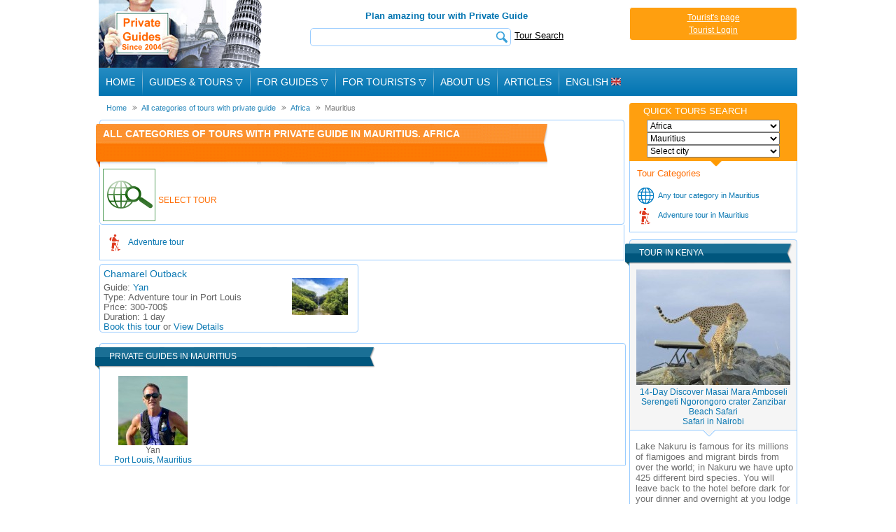

--- FILE ---
content_type: text/html; charset=windows-1251
request_url: https://www.private-guides.com/all-tour-t-0/africa/mauritius/index.php
body_size: 17381
content:
<!DOCTYPE HTML>
<html itemscope itemtype="http://schema.org/WebPage">
<head>
 <meta http-equiv="Content-Type" content="text/html; charset=iso-8859-1" />
 <title>All categories of tours with private guide in Mauritius. Guided tours in Mauritius</title>
 <meta name="description" content="All categories of tours with private guide in Mauritius. Guided tours in Mauritius" />
 <meta property="og:title" content="All categories of tours with private guide in Mauritius. Guided tours in Mauritius" />
 <meta property="og:type" content="article" />
 <meta property="og:url" content="https://www.private-guides.com/all-tour-t-0/africa/mauritius/index.php" />
 <meta property="og:image" content="https://www.private-guides.com/image/tt.gif" />
 <meta property="og:site_name" content="www.Private-Guides.com" />
 <meta property="fb:app_id" content="268038143304768" />
 <meta property="og:description" content="All categories of tours with private guide in Mauritius. Guided tours in Mauritius" />
 <meta itemprop="name" content="All categories of tours with private guide in Mauritius. Guided tours in Mauritius" />
 <meta itemprop="description" content="All categories of tours with private guide in Mauritius. Guided tours in Mauritius" />
 <meta itemprop="image" content="https://www.private-guides.com/image/tt.gif" />
 <meta itemprop="url" content="https://www.private-guides.com/all-tour-t-0/africa/mauritius/index.php" />
 <!--[if lt IE 8]>
    <div style=' clear: both; text-align:center; position: relative;color:red;font-weight:bold;padding:10px 0;'>
    	You are using an outdated browser. To view this site correctly please <a href="http://windows.microsoft.com/en-us/internet-explorer/download-ie">update your browser</a>.    </div>
 <![endif]-->


 <meta name="viewport" content="width=device-width,initial-scale=1.0">
 <link rel='stylesheet' type='text/css' media='all' href='/css/main2301181156.css'>
 <link rel="stylesheet" type="text/css" media="all" href="/css/320_3011151259.css" />
 <link rel="stylesheet" type="text/css" media="all" href="/css/480_2206151538.css" />
 <link rel="stylesheet" type="text/css" media="all" href="/css/768_2206151538.css" />
 <link rel="stylesheet" type="text/css" href="/skin.css">
  <link rel="icon" href="/favicon.ico" type="image/x-icon">
 <link rel="shortcut icon" href="/favicon.ico" type="image/x-icon">
 <link rel="apple-touch-icon" href="/apple-touch-icon.png">
 <link rel="apple-touch-icon" sizes="76x76" href="/apple-touch-icon-76x76.png">
 <link rel="apple-touch-icon" sizes="120x120" href="/apple-touch-icon-120x120.png">
 <script type="text/javascript" src="/js/jquery-1.11.3.min.js"></script>
 <script type="text/javascript" src="/js/jquery-migrate-1.2.1.min.js"></script>
 <script type="text/javascript" src="/js/jquery.placeholder.min.js"></script>
 <script type="text/javascript" src="/js/jquery.jcarousel.min.js"></script>
 <script type="text/javascript" src="/js/jquery.touchwipe.min.js"></script>
 <script src="/js/slides.min.jquery.js"></script>
 <script type="text/javascript" src="/js/newscript.js"></script>
  <script type="text/javascript" src="/js/typetourscript.js"></script>
 <!--[if IE]>
  <script src="/js/html5.js"></script>
 <![endif]-->
      <script >
         window.___gcfg = {
                          parsetags: 'onload'
         };
     </script>
     <script src="https://apis.google.com/js/platform.js" async defer></script>
     <!-- Google tag (gtag.js) -->
<script async src="https://www.googletagmanager.com/gtag/js?id=G-3X01R8GB0C"></script>
<script>
  window.dataLayer = window.dataLayer || [];
  function gtag(){dataLayer.push(arguments);}
  gtag('js', new Date());

  gtag('config', 'G-3X01R8GB0C');
</script>

</head>

<body>

<div id="fb-root"></div>
<script>(function(d, s, id) {
        var js, fjs = d.getElementsByTagName(s)[0];
        if (d.getElementById(id)) return;
        js = d.createElement(s); js.id = id;
        js.src = "//connect.facebook.net/en_US/sdk.js#xfbml=1&version=v2.9&appId=268038143304768";
        fjs.parentNode.insertBefore(js, fjs);
    }(document, 'script', 'facebook-jssdk'));</script>
    <div id="wrapper">
 <header>
  <span class="head1"><a class="en" href="/">Private Guides since 2004</a></span>
  <div class="hCenter">
   <b>Plan amazing tour with Private Guide</b>   <img src="/images1/search-button.png" alt="" id="searchref"><img src="/images1/menu-button.png" alt="" id="menuref">
   <form class="searchform" name="searchform" method='get' action='/search_results.php' accept-charset="UTF-8" onsubmit="if (this.search.value.length<4)return false;"><span class="search"><input name="search" type="text" placeholder=""><button type="submit"></button></span><a href="/tour-search">Tour Search</a></form>
  </div>

  <div class="hRight">
  <div>
<a href='/tourist-cabinet.php'>Tourist's page</a><br><a href='/tourist-login.php?back=%2Fall-tour-t-0%2Fafrica%2Fmauritius%2Findex.php'>Tourist Login</a></div>
  </div>
  <ul class="mainNav">
   <li><a href="/">Home</a>
<li class="menutop" id="menutopgt"><div><div id="menurootgt" class="menuroot">Guides &amp; Tours <span class='menudownrow'>&#9661;</span></div>
    <div id="menulistgt" class="menulist">
        <a href="/countries.php">All Continents</a>
        <a href="/australia.php">Australia</a>
        <a href="/asia.php">Asia</a>
        <a href="/europe.php">Europe</a>
        <a href="/africa.php">Africa</a>
        <a href="/north_america.php">North America</a>
        <a href="/south_america.php">South America</a>
    </div>
</div></li>
<li class="menutop" id="menutopfg"><div><div id="menurootfg" class="menuroot">For Guides <span class='menudownrow'>&#9661;</span></div>
    <div id="menulistfg" class="menulist">
        <a href="/login.php">Members Area</a>
        <a href="/register.php">Guide Registration</a>
    </div>
</div></li>
<li class="menutop" id="menutopft"><div><div id="menurootft" class="menuroot">For Tourists <span class='menudownrow'>&#9661;</span></div>
    <div id="menulistft" class="menulist">
        <a href="/tourist-login.php">Tourist Login</a>
        <a href="/contactadm.php">Complaints And Suggestions</a>
    </div>
</div></li>
<li><a href="/about-us.php">About Us</a></li>
<li><a href="/articles/">Articles</a></li>
  <li class="langselect"><div>
    <div id="langselected">English <img src="/guide-in-england/images/flag_of_england.jpg" alt="English"></div>
    <div id="langoptions">
        <div id="curlang"><img src="/guide-in-england/images/flag_of_england.jpg" alt="English">English</div>
        <div id="gofrench" class="notfirstlang"><img src="/guide-in-france/images/flag_of_france.jpg" alt="French">French</div>
        <div id="gospanish" class="notfirstlang"><img src="/guide-in-spain/images/flag_of_spain.jpg" alt="Spanish">Spanish</div>
        <div id="gorussian" class="notfirstlang"><img src="/guide-in-russia/images/flag_of_russia.jpg" alt="Spanish">Russian</div>
    </div>
  </div></li>
  </ul>
     <div class="social" style='width:178px;'><div id='topfblike' style='width:78px;' class="fb-like" data-href="https://www.private-guides.com/all-tour-t-0/africa/mauritius/index.php" data-send="false" data-layout="button_count" data-width="78" data-show-faces="true"></div>   </div>
 </header>
<div id="container">
  <div id="content">
        <div class="breadcrumb"><span itemscope itemtype="https://data-vocabulary.org/Breadcrumb"><a href="/" itemprop="url"><span itemprop="title">Home</span></a></span><span itemscope itemtype="https://data-vocabulary.org/Breadcrumb"><a class="breadcrumbPointers" href="/all-tour-t-0/index.php" itemprop="url"><span itemprop="title">All categories of tours with private guide</span></a></span><span itemscope itemtype="https://data-vocabulary.org/Breadcrumb"><a class="breadcrumbPointers" href="/all-tour-t-0/africa/index.php" itemprop="url"><span itemprop="title">Africa</span></a></span><span itemscope itemtype="https://data-vocabulary.org/Breadcrumb"><a class="breadcrumbPointers active" href="/all-tour-t-0/africa/mauritius/index.php" itemprop="url"><span itemprop="title">Mauritius</span></a></span></div>
<div class="typetourtitle">
   <h1 class="high">All categories of tours with private guide&nbsp;in Mauritius. Africa</h1>
   <img src='/image/tt.gif' alt='All categories of tours with private guide' title='All categories of tours with private guide'> <p>&nbsp; &nbsp; &nbsp; &nbsp; &nbsp; &nbsp; &nbsp; &nbsp; &nbsp; &nbsp; &nbsp; &nbsp; &nbsp; &nbsp; &nbsp; &nbsp; &nbsp; &nbsp; &nbsp; &nbsp; &nbsp; &nbsp; &nbsp; &nbsp; &nbsp; &nbsp; &nbsp; &nbsp; &nbsp; &nbsp; &nbsp; &nbsp; &nbsp; &nbsp; &nbsp; &nbsp; &nbsp; &nbsp; &nbsp; &nbsp; &nbsp; &nbsp; &nbsp; &nbsp; &nbsp; &nbsp; &nbsp; &nbsp; &nbsp; &nbsp; &nbsp; &nbsp; &nbsp; &nbsp; &nbsp; &nbsp; &nbsp; &nbsp; &nbsp; &nbsp; &nbsp; &nbsp; &nbsp; &nbsp; &nbsp; &nbsp; &nbsp; &nbsp; &nbsp; &nbsp; &nbsp; &nbsp; &nbsp; &nbsp; &nbsp; &nbsp; &nbsp; &nbsp; &nbsp; &nbsp; &nbsp; &nbsp; &nbsp; &nbsp; &nbsp; &nbsp; &nbsp; &nbsp; &nbsp; &nbsp; &nbsp; &nbsp; &nbsp; &nbsp; &nbsp; &nbsp; &nbsp; &nbsp; &nbsp; &nbsp; &nbsp; &nbsp; &nbsp; &nbsp; &nbsp; &nbsp; &nbsp; &nbsp; &nbsp; &nbsp; &nbsp; &nbsp; &nbsp; &nbsp; &nbsp; &nbsp; &nbsp; &nbsp; &nbsp; &nbsp; &nbsp; &nbsp; &nbsp; &nbsp; &nbsp; &nbsp; &nbsp; &nbsp; &nbsp; &nbsp; &nbsp; &nbsp; &nbsp; &nbsp; &nbsp; &nbsp; &nbsp; &nbsp; &nbsp; &nbsp; &nbsp; &nbsp; &nbsp; &nbsp; </p>
<h2>Select tour</h2>
<div class="clear"></div>
</div>
<div class="category" style="border-top: none;">
<ul class="contentCategoryUl">
<li>
    <a href="" class="adventure_tour">Adventure tour</a>
    <div class="tourContent" style="top:50px;">
        <div class="heightblock2" style="height:5px;"></div>
        <div class="heightblock1" style="height:-15px;"></div>
        <div class="all_temp">
                    <a href="https://www.private-guides.com/guide-in-mauritius/mauritius-islands-2807/chamarel-outback-5159/index.php">
                        <img src="https://www.private-guides.com/guide-in-mauritius/mauritius-islands-2807/sm-tour-5159.jpg" alt="Tour in Mauritius" title="Tour in Mauritius">Chamarel Outback
                    </a>
           <div class="clear"></div>
        </div>
        <ul>
            <li>
                <a class="country" href="/adventure-tour-t-21/africa/mauritius/port%20louis/index.php">Port Louis</a><br/>
                <ul class="kindOftours">
                    <li><a href="/guide-in-mauritius/mauritius-islands-2807/chamarel-outback-5159/index.php">Chamarel Outback</a></li>
                </ul>
            </li>
        </ul>
    </div>
</li>
</ul>
<div class="heightblock2" style="height:5px;"></div>
<div class="heightblock1" style="height:-15px;"></div>

<div class="clear"></div>
</div>
 <div class="allToursContainer">
                <div class="allToursContainerCase">
                    <div class="allToursPhoto"><a href="https://www.Private-Guides.com/guide-in-mauritius/mauritius-islands-2807/chamarel-outback-5159/index.php"><img title="Adventure tour in Port Louis" alt="Adventure tour in Port Louis" src="/guide-in-mauritius/mauritius-islands-2807/sm-tour-5159.jpg"></a></div>
                    <div class="allToursContainerCaseFlL">
                        <h3><a href="https://www.Private-Guides.com/guide-in-mauritius/mauritius-islands-2807/chamarel-outback-5159/index.php">Chamarel Outback</a></h3>
                        <div class="allToursContainerContent">
                            Guide: <a href="https://www.Private-Guides.com/guide-in-mauritius/mauritius-islands-2807/index.php">Yan</a><br/>
                            Type: <b>Adventure tour in Port Louis</b><br/>
                            Price: <b>300-700$</b><br/>
                            Duration: <b>1 day</b><br/>
                            <a href="/contact.php?tours_id=5159">Book this tour</a> or <a href="https://www.Private-Guides.com/guide-in-mauritius/mauritius-islands-2807/chamarel-outback-5159/index.php">View Details</a>
                        </div>
                    </div>
                    <div class="clear"></div>
                </div>
                <div class="clear"></div>
</div>
<div class="becomes">
   <div class="clear becomesGid">
      <h2>Private Guides in Mauritius</h2>
      <div class="gid">
             <a href="/guide-in-mauritius/mauritius-islands-2807/index.php"><img src="/guide-in-mauritius/mauritius-islands-2807/sm-guide-mauritius-2807.jpg" alt="Private Guide in Port Louis" title="Private Guide in Port Louis"></a>
             <a href="/guide-in-mauritius/mauritius-islands-2807/index.php"><span>Yan</span><br>Port Louis, Mauritius</a>
      </div>
   </div>
   <div class="clear"></div>
</div>
  </div>
  <div id="sidebar" class="notmain">
<a href='javascript:;' id='mobqsbut'>&#9660; Quick tours search</a>
<div class="quickSearch">
 <div style='display:none' id='langdiv'>2</div>
 <div style='display:none' id='tmpnavi'></div>
 <h3>Quick tours search</h3>
 <label>
  <select id="region" name="">
   <option value='0'>Select Region</option>
   <option value="1" selected>Africa</option>
   <option value="3">Asia</option>
   <option value="5">Australia</option>
   <option value="2">Europe</option>
   <option value="6">North America</option>
   <option value="7">South America</option>
  </select>
 </label>
 <label>
  <select id="countrysel" name="">
   <option value="0">Select country</option>
   <option value="30">Burkina Faso</option>
   <option value="45">Cote d`Ivoire</option>
   <option value="56">Egypt</option>
   <option value="61">Ethiopia</option>
   <option value="69">Ghana</option>
   <option value="91">Kenya</option>
   <option value="106">Madagascar</option>
   <option value="107">Malawi</option>
   <option value="110">Mali</option>
   <option value="113">Mauritania</option>
   <option value="114" selected>Mauritius</option>
   <option value="120">Morocco</option>
   <option value="121">Mozambique</option>
   <option value="153">Senegal</option>
   <option value="155">Seychelles</option>
   <option value="162">South Africa</option>
   <option value="165">Sudan</option>
   <option value="173">Tanzania</option>
   <option value="178">Tunisia</option>
   <option value="182">Uganda</option>
   <option value="196">Zimbabwe</option>
  </select>
 </label>
 <label>
  <select id="citysel" name="">
   <option value="0">Select city</option>
<option value="297">Port Louis</option>  </select>
 </label>
</div>
<div id="category">
 <h4>Tour Categories</h4>
 <ul>
<li><a href="/all-tour-t-0/africa/mauritius/index.php" class="any_categories_of_tours">Any tour category in Mauritius</a></li><li><a href="/adventure-tour-t-21/africa/mauritius/index.php" class="adventure_tour">Adventure tour in Mauritius</a></li> </ul>
</div>
 <div class="caseban">
 </div>
 <div class="case caseTour">
  <h2>Tour in Kenya</h2>
  <a href="https://www.private-guides.com/guide-in-kenya/mrmartin-otieno-8220/14-day-discover-masai-mara-amboseli-serengeti-ngorongoro-crater-zanzibar-beach-safari-13518/index.php"><img src="https://www.private-guides.com/guide-in-kenya/mrmartin-otieno-8220/ht13518.jpg" alt="14-Day Discover Masai Mara Amboseli Serengeti  Ngorongoro crater Zanzibar Beach Safari. Nairobi. Kenya" title="14-Day Discover Masai Mara Amboseli Serengeti  Ngorongoro crater Zanzibar Beach Safari. Nairobi. Kenya"></a>
  <h3 class="descr"><a href="https://www.private-guides.com/guide-in-kenya/mrmartin-otieno-8220/14-day-discover-masai-mara-amboseli-serengeti-ngorongoro-crater-zanzibar-beach-safari-13518/index.php">14-Day Discover Masai Mara Amboseli Serengeti  Ngorongoro crater Zanzibar Beach Safari<br />Safari in Nairobi</a></h3>
  <div><p>Lake Nakuru is famous for its millions of flamigoes and migrant birds from over the world; in Nakuru we have upto 425 different bird species. You will leave back to the hotel before dark for your dinner and overnight at you lodge  <a class="more" href="https://www.private-guides.com/guide-in-kenya/mrmartin-otieno-8220/14-day-discover-masai-mara-amboseli-serengeti-ngorongoro-crater-zanzibar-beach-safari-13518/index.php">Read more</a>
</p></div>
 </div>
 <div class="clear"></div>
</div>
  </div>
  <footer>
       <ul class="fNav">
     <li><a href="/">Home</a> <a href='/french-private-guides.php'>French Private Guides</a> <a href='/spanish-private-guides.php'>Spanish Private Guides</a> <a href='/russian-private-guides.php'>Russian Private Guides</a><a href="/countries.php">Guides & Tours</a></li>
     <li><a href='/africa.php'>Africa</a><a href='/asia.php'>Asia</a><a href='/australia.php'>Australia</a><a href='/'>Europe</a><a href='/north_america.php'>North America</a><a href='/south_america.php'>South America</a></li>
     <li><a href="/register.php">Guide Registration</a><a href="/login.php">Guides member area</a><a href="/tourist-cabinet.php">Tourist's page</a><a href="/advert.php">Information</a><a href="/terms-of-use.php">Terms and Conditions</a></li>
     <li><a href="/about-us.php">About Us</a><a href="/sitemap.xml">Sitemap</a><a href="/contactadm.php">Contact Us</a></li>
    </ul>
    <p class="copyright"><a href='/terms-of-use-main.php' style='font-size:10px;'>Terms Of Use</a> &nbsp;&nbsp;&nbsp; <a href='/privacy-policy.php' style='font-size:10px;'>Privacy Policy</a> &nbsp;&nbsp;&nbsp; <a href='/copyright-claims.php' style='font-size:10px;'>Copyright Claims</a><br><br>
All rights reserved. 2004-2026 &copy; <a href="/">www.Private-Guides.com</a></p>

     </footer>
</div>
 </body>
</html>

--- FILE ---
content_type: text/css
request_url: https://www.private-guides.com/css/main2301181156.css
body_size: 67971
content:
/* start reset css */
html,body,div,span,applet,object,iframe,h1,h2,h3,h4,h5,h6,p,blockquote,pre,a,abbr,acronym,address,big,cite,code,del,dfn,em,img,ins,kbd,q,s,samp,small,strike,strong,sub,sup,tt,var,b,u,i,center,dl,dt,dd,ol,ul,li,fieldset,form,label,legend,table,caption,tbody,tfoot,thead,tr,th,td,article,aside,canvas,details,embed,figure,figcaption,footer,header,hgroup,menu,nav,output,ruby,section,summary,time,mark,audio,video { border: 0; font: inherit; vertical-align: baseline; margin: 0; padding: 0; }
article,aside,details,figcaption,figure,footer,header,hgroup,menu,nav,section { display: block; }
html,textarea {overflow: auto;}
body {line-height: 1;}
ol,ul {list-style: none;}
blockquote,q {quotes: none;}
blockquote:before,blockquote:after,q:before,q:after { content: none; }
table{border-collapse: collapse; border-spacing: 0; }
img {vertical-align: top;}
:focus {outline: none;}
textarea {margin: 0; padding: 0;}
input {padding: 0;}
/* end reset css */

html,
body {
	min-width:320px;
	}
body {
    background: #fff;
    color: #000;
    font: 12px Verdana, "Helvetica CY", "Nimbus Sans L", sans-serif;
    position:relative;
}
input, select, button, textarea {font: 12px Arial, "Helvetica CY", "Nimbus Sans L", sans-serif; /* чтобы шрифт был такой же как и везде */}
a, a:visited {color: #000; text-decoration: underline;}
a:hover {color: #000; text-decoration: none;}
a:active {color: #000; text-decoration: underline;}

h1 {font-size: 12px; margin: 15px 0; color: #ff6f06; text-transform: uppercase;}
h2 {font-size: 12px; margin: 10px 0; text-transform: uppercase;}
h3 {font-size: 12px; margin: 10px 0;}
h4 {font-size: 18px;}
p {font-size: 12px; line-height: 14px; margin: 10px 0;}

h2 a {text-decoration: none;}

#wrapper {width: 998px; margin: 0 auto;}
header {height: 137px;position:relative;Z-index:8;}
header h1, header .head1 {float: left; margin: 0 0 0 0;}
header h1 a, header .head1 a {display: block; text-indent: -10000px; width: 237px; height: 97px; font-size: 20px; line-height: 24px; text-decoration: none; color: #000; background: url("/images1/logo.png") left no-repeat;}
header h1 a.en, header .head1 a.en {display: block; text-indent: -10000px; width: 237px; height: 97px; font-size: 20px; line-height: 24px; text-decoration: none; color: #000; background: url("/images1/logoen.png") left no-repeat;}

header .social {float: right; padding-top: 8px; position: relative; }

.hCenter {float: left; width: 390px; padding: 15px 65px 0 65px; font-size: 13px; color: #0174b1; text-align: center;}
.hCenter b {font-weight:bold;}
.hCenter .search {display: block; float: left; margin: 10px auto 0; width: 280px; height: 24px; padding: 0 0 0 5px; border: 1px solid #99ccff;
    -webkit-border-radius: 5px;
    -moz-border-radius: 5px;
    border-radius: 5px;
    behavior: url(/PIE.htc);}
.hCenter .search input {border: none; width: 256px; height: 21px; padding-top: 3px; font-style: italic; vertical-align: bottom; color: #7d7d7d; background: none;}
.hCenter .search button {cursor: pointer; width: 16px; height: 16px; vertical-align: top; margin-top: 4px; border: none; background: url("/images1/button_search.png") left no-repeat;}
.hCenter .searchform a {display: block;float: left;margin-top: 13px;margin-left: 5px;}
.hRight {float: right; width: 240px; height: 89px;}
.hRight b {font-weight:bold;}
.hRight div {text-align:center; margin:10px auto; background-color:#ff9f0f; border:1px solid #FFFFFF; border-radius:4px; padding:5px; line-height:1.5;}
.hRight div a {color:white;}
.mainNav {clear: both; width: 998px; height: 40px; padding: 0px 0px 0px 0px; background: #268CC2;
    background: -webkit-gradient(linear, 0 0, 0 bottom, from(#268CC2), to(#0174b1));
    background: -webkit-linear-gradient(#268CC2, #0174b1);
    background: -moz-linear-gradient(#268CC2, #0174b1);
    background: -ms-linear-gradient(#268CC2, #0174b1);
    background: -o-linear-gradient(#268CC2, #0174b1);
    background: linear-gradient(#268CC2, #0174b1);
    behavior: url(/PIE.htc);
}
#mainnavmobile {display:none;margin: 10px;padding: 3px;width: 250px;font-size: 15px;text-transform: uppercase;}

#menuref {display:none;}
#searchref {display:none;}

.mainNav li {float: left;}
.mainNav li > a, .mainNav li > a:visited {display: block; height: 28px; padding: 12px 10px 0 10px; font-size: 14px; text-decoration: none; text-transform: uppercase; text-transform: uppercase; color: #fff; background: url("/images1/mainNav_li.png") left center no-repeat;}
.mainNav li:first-child a {background: none;}
.mainNav li a:hover, .mainNav li a.active {height: 24px; border-bottom: 4px solid #ff7900; background-color: #0073b1;}
/*
#wrapper .mainNav .social {float: right; padding-top: 8px; position: relative; }
/*#wrapper .mainNav .social a {float: left; height: 26px; padding: 0; margin: 0 4px; background: url("/images1/socials.png") left 0 no-repeat;}*/
/*
#wrapper .mainNav .social a:hover {border: none; background-color: transparent;}
#wrapper .mainNav .facebook {width: 107px;}
#wrapper .mainNav .google {width: 39px; background-position: -110px 0 !important;}
#wrapper .mainNav .share {width: 52px;  background-position: -155px 0 !important;}
*/
#wrapper .mainNav strong {color: #ffac74;}

#topgplusone {position:absolute;top:-32px;width:70px;right:3px;}
#topfblike {position:absolute;top:-30px;left:0;overflow:hidden;}

#container {width: 998px; margin: 0 auto; padding: 10px 0 0 0;position:relative;z-index:3;}
#content {float: left; width: 750px; padding:0 1px;}
#content h1 {font-size:14px; font-weight:bold;}
#sidebar {float: right; width: 240px;}
footer {width: 998px; clear: both; margin: 0 auto; padding: 0px 0px; color: #fff; background: #00557c;}

.centerlikeboxes {margin-left:220px;}
.centertw {margin-left:61px;margin-top:20px;}

#slidesqa .pagination {display:none;}

.slide1 {height: 278px;overflow-y:hidden;}
#slides {position: relative; float: left; width: 100%; height: 278px;}
#slides .pagination {position: absolute; width: 120px; z-index: 1010; bottom: 11px; right: 295px; list-style: none outside none; }
#slides .pagination li {float: left; list-style: none outside none;  margin: 0 3px;}
#slides .pagination li a {
    background-image: url("/images1/pagination.png");
    background-position: 0 0;
    display: block;
    float: left;
    height: 0;
    overflow: hidden;
    padding-top: 16px;
    width: 16px;
}
#slides .pagination li.current a {
    background-position:0 -16px;
}
#slides .slides_container {height: 278px;}
#slides img {float: left; width: 469px; height: 278px;}

#slidesgt {position: relative; float: left; width: 730px; height: 150px;}
#slidesgt .pagination {position: absolute; width: 120px; z-index: 1010; bottom: 3px; right: 267px; list-style: none outside none; }
#slidesgt .pagination li {float: left; list-style: none outside none;  margin: 0 3px;}
#slidesgt .pagination li a {
    background-image: url("/images1/pagination.png");
    background-position: 0 0;
    display: block;
    float: left;
    height: 0;
    overflow: hidden;
    padding-top: 16px;
    width: 16px;
}
#slidesgt .pagination li.current a {
    background-position:0 -16px;
}
#slidesgt .slides_container {height: 150px;}
#slidesgt img {float: left; width: 730px; height: 150px;}

.slidesContent {position: relative; float: left; width: 279px; height: 230px; padding-top: 20px; padding-bottom: 30px; color: #fff; background: #0285B6;
background: -webkit-gradient(linear, 0 0, 0 bottom, from(#0285B6), to(#00547b));
background: -webkit-linear-gradient(#0285B6, #00547b);
background: -moz-linear-gradient(#0285B6, #00547b);
background: -ms-linear-gradient(#0285B6, #00547b);
background: -o-linear-gradient(#0285B6, #00547b);
background: linear-gradient(#0285B6, #00547b);}
.slidesContent h2 {margin-top: 0; margin-bottom: 20px; font-size: 15px; text-align: center;}
.slidesContent p {margin: 20px 10px; font-size: 12px; line-height: 18px; text-align: center;}
.slidesContent strong {color: #ffac74;font-weight:bold;}
.slidesContent ul {margin-left: 30px;}
.slidesContent ul li {list-style-type: disc;}
.slidesContent ul li a {text-decoration: none;}
.slidesContent .foot {position: absolute; z-index: 1000; bottom: 0; display: block; width: 280px; background: url("/images1/line.png") top center no-repeat; margin: 0 auto;}
.slidesContent .foot p {margin: 10px;}
.slidesContent a {text-decoration: underline; color: #fff;}

.countriesmap {margin:1px;width:730px;height:450px;border:1px solid #cccccc;}

.mainContent {border: 1px solid #99ccff; border-top: none;}
.nav {position: relative; height: 21px; clear: both; padding: 15px 9px;}
.nav>li {float: left; border-bottom: 2px solid #99ccff; padding-left: 1px;}
.nav>li:first-child {padding-left: 0;}
.nav>li>a {display: block; height: 12px; padding: 10px 11px; font-size: 12px; text-transform: uppercase; text-decoration: none; color: #003366; border: 1px solid #99ccff; border-bottom: none; border-radius: 5px 5px 0 0;}
.nav>li>a.active {margin-top: -4px; padding-top: 14px; color: #fff; border: none; border-bottom: 4px solid #ff7900; background: #0177a5;}
.nav>li>a:hover {position: relative; color: #ff7900; border-color: #ff7900;}
.nav>li>a:hover:before {position: absolute; top: -16px; left: 40%; content: 'Go'; padding: 2px; color: #464646; border: 1px solid #464646; border-radius: 4px; text-transform: none; background: #fff;}
.nav>li>a.active:hover {color: #fff;}
.nav>li>a.active:hover:before {content: none;}
.nav .deeper {height: 33px;}
.navliul {float:left; padding-top: 10px;padding-bottom: 15px;}
.navliul li {float: left; width: auto; padding: 0 20px;}
.navliul li a {display: block; padding: 1px 0 1px 8px; color: #0977b2; font-size: 12px; background: url("/images1/nav_ul_li_a.png") left center no-repeat;}

.navliul .onecol a {display: block;padding:1px 0 1px 8px;color:#0977b2;font-size:12px;background:url("/images1/nav_ul_li_a.png") left center no-repeat;}
.navliul .onecol {float:left;width:150px;margin-left:10px;}
.navliul .colgroup {float:left;}

.popular {margin: 10px 0; padding: 10px; border: 1px solid #99ccff; color: #0977b2; border-radius: 4px; background: #f5f7f8;}
.mainContent .popular {margin: 0 10px;}

.popular div {color: #00354e; font-size: 12px; text-transform: uppercase; margin: 5px 0 15px 0;}
.popular a {text-decoration: none; color: #0977b2;}
.popular a:hover {color: #ff6f06;}

.qablock {margin: 10px 0 10px 0; padding: 10px; border: 1px solid #99ccff; color: #0977b2; border-radius: 4px; background: #f5f7f8; overflow:hidden; float: left; height:auto; width:728px;}
.qablock a {color: #0977b2;}
.qablock a:hover {color: #ff6f06;}
.qablock img {margin:2px; float:left;}

#slidesqa {position:relative;margin-left:30px;}
#slidesqa .slides_container {width:640px;margin-left:30px;margin-right:30px;}
#slidesqa .slides_container .slidesquestcont {width:640px;}
#slidesqa .slides_container .slidesquestcont .questinslide span {cursor: pointer; display: block; overflow: hidden;}

.quest-prev {position: absolute; top: 10px; left: 0; width: 18px; height: 53px; cursor: pointer; background: transparent url(/images1/prev-next-quest.png) left bottom no-repeat;}
.quest-prev:hover, .quest-prev:focus { border: 1px solid #99ccff; border-radius: 5px 0 0 5px; background: #f5f7f8 url(/images1/prev-next-quest.png) left top no-repeat;}
.quest-next {position: absolute; top: 10px; right: 0px; width: 18px; height: 53px; cursor: pointer; background: transparent url(/images1/prev-next-quest.png) right bottom no-repeat;}
.quest-next:hover, .quest-next:focus {border: 1px solid #99ccff; border-radius: 0 5px 5px 0; background: #f5f7f8 url(/images1/prev-next-quest.png) right top no-repeat;}

.qapageblock {text-align:justify;color:#636363;margin:0 50px 5px 5px;border: 1px solid #99CCFF;border-radius: 4px 4px 4px 4px;padding:5px;background:url(/images/qq.gif) left no-repeat;}

.case {float: left; width: 238px; margin-left: 10px; margin-top: 10px; border: 1px solid #99ccff; border-radius: 4px 4px 0 0; background: #f5f5f5;}
.case h2 {color: #fff; margin: 5px 0 5px -7px; width: 220px; height: 26px; padding: 6px 0 0 20px; background: url("/images1/case_header.png") left top no-repeat;}
.caseTour h2 {background-image: url("/images1/case_header_tour.png");}
.case .twoLines {width: 216px; height: 35px; padding: 3px 0 0 20px; background-position: left bottom;}
.case h3 {margin-bottom: 0; padding-bottom: 5px; margin-top: 3px;color: #0977b2; font-size: 12px; text-align: center; border-bottom: 1px solid #99ccff;}
.case h3 a {color: #0977b2; text-decoration: none; background: none !important;}
.case h3 a:hover {color: #ff7900;}
.case img {display: block; margin: 0 auto; max-height:200px;}
.case p {position: relative; margin: 0; padding: 15px 5px 25px 8px; font: 13px/15px arial, "Helvetica CY", "Nimbus Sans L", sans-serif; color: #6f6f6f; background: #fff;}
.case p:before {content: ' '; position: absolute; width: 18px; height: 10px; left: 104px; top: -1px; background: url("/images1/case_p_before.png")}
.case .more {position: absolute; bottom: 5px; right: 4px; text-decoration: none; color: #0c79b3; background: none !important;}
.case .more:hover {color: #ff6f06;}

.caseban {float: left;margin-top: 10px;margin-left:10px;}
#sidebar .caseban {margin-left:0;}

.gidsRev_line h2 {color: #fff; margin: 5px 0 5px -17px !important; width: 220px; height: 26px; padding: 6px 0 0 20px; background: url("/images1/case_header.png") left top no-repeat;}

.bestGids {float: right; width: 475px; padding: 15px 0 0 0px;}
.bestGids h2, .bestGids h1 {margin-bottom: 15px; padding: 0 0 10px 0; color: #ff6f06; background: url("/images1/line1.png") bottom center no-repeat;}
.gid {float: left; width: 155px; height: 175px; padding: 15px 0 0 0;}
.gid img {display: block; margin: 0 auto;}
.gid a {clear: both; display: block; color: #0977b2; text-decoration: none; text-align: center;}
.gid a:hover, .gid a:hover span {cursor: pointer; color: #ff7900;}
.gid a span {color: #636363;}
.gidMore {width: 58px; margin: 0 auto; padding: 8px 0 20px 0px;}
.gidMore a {clear: none; display: block; float: left; background: url("/images1/gidMore.png") 0 100% no-repeat;}
.gidMore .gidArticls {width: 10px; height: 12px;}
.gidMore .gidMessages {width: 18px; height: 12px; margin: 0 10px; background-position: -18px 100%;}
.gidMore .gidInf {width: 10px; height: 12px; background-position: 100% 100%;}
.gidMore .gidArticls:hover {background-position: 0 0;}
.gidMore .gidMessages:hover {background-position: -18px 0;}
.gidMore .gidInf:hover {background-position: 100% 0;}

.bestGids2 {width: 100%; border: 1px solid #99ccff; border-radius: 4px 4px 0 0; background: #f5f5f5;}
.bestGids2 h2 {
    background: url("/images1/case_header.png") no-repeat scroll left top transparent;
    color: #FFFFFF;
    height: 26px;
    margin: 5px 0 5px -7px;
    padding: 6px 0 0 20px;
    width: 220px;
}
.slide2 {padding-bottom: 20px}
.slide2 h2 {padding: 20px 0 0 0; color: #ff6f06;}
.slide2 {width: 737px; margin: 0 auto;}
.slide2 li {float: left;}
.slide2 img {display: block; margin: 10px auto;}
.slide2 a {display: block; width: 130px; margin: 0 4px; text-align: center; font-size: 11px; color: #0977b2; text-decoration: none;}
.slide2 a:hover {color: #ff6f06}

.anotherguidetour {float:left;width:117px;text-align:center;font-size:10px;padding:2px}
.anotherguidetour img {margin:0px 18px;}
#contentcont {position:relative;}
.tourmap {float:left;margin:1px;width:240px;height:220px;}

.gidsRev {position: relative; clear: both; margin: 0 10px 10px 10px; padding: 10px; border: 1px solid #99ccff; color: #0977b2; border-radius: 4px; background: #f5f7f8}
.gidsRev strong {font-weight:bold;}
.gidsRev p {color:#5B5B5B}
.gidsRev_ {margin: 20px 0 10px 0;}
.gidsRev__ .gidsRevCase {margin-left: 0; border-top: 1px solid #99CCFF; padding: 10px 0; width: 100%}
.gidsRev:before {content: ' '; position: absolute; width: 25px; height: 25px; right: 0px; top: -13px; background: url("/images1/clip.png")}
.gidsRev h2 {color: #ffffff; width: 700px; height: 26px; padding: 6px 0 0 20px;font-size: 12px; margin: 5px 0px 10px -17px;background: url("/images1/bigg_orange_header.png") left top no-repeat;}
.gidsRev h2 a {color: #00354e;}
.gidsRev img.main {float: left; width: 80px; margin-left: 5px; /*margin-left: 15px; margin-top: 5px;*/}
.gidsRevImg {float: left; width: 80px; overflow: hidden; margin-left: 15px; margin-top: 5px;}
.gidsRevImg a {display: inline-block; position: relative; right: -50%;}
.gidsRevImg img {position: relative; left: -50%;}
.gidsRevCase {float: left; width: 600px; margin-left: 20px;}
.gidsRevCase a {color: #0977b2;}
.gidsRevCase a:hover {color: #ff6f06;}
.gidsRevCase div.opiniontour {float:right;width:120px;border:1px solid #cccccc;text-align:center;font-size:10px;padding:5px;margin-left:5px;background:#ffffff;border-radius: 4px;}
.gidsRevCase div.opiniontour a {}
.gidsRevCase h3 {margin: 0 0 5px 0}
.gidsRevCase p {margin: 5px 0 0 0; color: #636363; font-size: 12px; text-align: justify;}

.gidsRevCase div img {padding-left:5px}

.stars {display: inline-block; width: 75px; height: 12px; background: url("/images1/stars.png") 0 100% no-repeat;}
.stars5 {}
.stars4 {background-position: 0 -36px;}
.stars3 {background-position: 0 -24px;}
.stars2 {background-position: 0 -12px;}
.stars1 {background-position: 0 0;}

.ollGidOpinions {display: block; text-align: right; color:#FF6600;font-weight:bold;}
.ollGidOpinions:hover {color: #0977b2}

.gidsRevContainer {border-top: 1px solid #99CCFF; padding: 10px 0;}
.gidSince2 {display: inline-block; margin-top: 2px; padding: 3px; color: #fff; font-style: italic; font-weight: bold; background-color: #ff6f06;}
.gidSince1 {display: inline-block; margin-top: 2px; padding: 4px; color: #fff; font-style: italic; background-color: #99CCFF;}
.gidSince3 {display: inline-block; margin-top: 2px; padding: 0px; color: #ff6f06; border-bottom: 1px solid #ff6f06; font-style: italic;}
.goldGid {display: inline-block; width: 44px; height: 12px; background: url("/images1/gold-stamp.png")}

.slide {clear: both;}

.breadcrumb {margin: 0 0 5px 10px;}
.breadcrumb a {font-size: 11px; color: #2a89bc; text-decoration: none;}
.breadcrumb a:hover {border-bottom: 1px solid #2a89bc;}
.breadcrumb a.active, .breadcrumb a.active:hover {color: #7d7d7d; border: none;}
.breadcrumbPointers {margin-left: 8px; padding-left: 13px; background: url("/images1/breadcrumbPointers.png") left center no-repeat;}

.similarArticles {position: relative; clear: both; width: 730px; margin: 0; padding: 10px; border: 1px solid #99ccff; color: #0977b2; border-radius: 4px; background: #f5f7f8}
.similarArticles:before {content: ' '; position: absolute; width: 25px; height: 25px; right: 0px; top: -13px; background: url("/images1/clip.png")}
.similarArticles h2 {color: #00354e; margin: 5px 0 10px 0;}
.similarArticles h2 a {color: #00354e;}
.similarArticles h3 {margin: 0;}
.similarArticlesContent {float: left; width: 365px;}
.similarArticles img {float: left; margin-top: 2px;}
.similarArticlesCase {float: left; width: 290px; margin-left: 8px; overflow: hidden; height: 85px;}
.sachover {background-color: #eaeaea; overflow: auto !important;}
.similarArticlesCase a {color: #0977b2; text-decoration: none;}
.similarArticlesCase a:hover {color: #ff6f06;}
.similarArticlesCase p {margin: 5px 0 0 0; color: #636363; font-size: 11px;}

.block {float: left; width: 362px; margin: 10px 0 0 10px; padding: 5px 0; border: 1px solid #99ccff; border-radius: 4px 4px 0 0;}
.block h2 {color: #003366; margin: 5px 0 5px -8px; padding: 7px 0 10px 20px; background: url("/images1/block_header.png") left top no-repeat;}
.block h2:first-child {background-position: left bottom;}

.block ul li {margin: 10px 5px 10px 20px; list-style-type: disc; color: #6f6f6f;}
.block ul li a {color: #6f6f6f;}
.block ul li a:hover {color: #ff6f06; text-decoration: underline;}

.lastArticles {float: left; width: 736px; height: 215px; margin-left: 10px; margin-top: 10px; border: 1px solid #99ccff; border-radius: 4px 4px 0 0;}
.lastArticles_ {width: 738px; margin-bottom: 10px;}
.lastArticles h2 {color: #003366; margin: 5px 0 5px -8px; padding: 7px 0 10px 20px; background: url("/images1/block_header.png") left bottom no-repeat;}
.lastArticles h2 a {text-decoration:underline;}
.lastArticles h2 a:hover {text-decoration:none;color:#ff6f06;}

.list li {float: left;}
.list img {display: block; margin: 10px auto;}
.list a {display: block; width: 134px; margin: 0 6px; text-align: center; font-size: 11px; color: #0977b2; text-decoration: none;}
.popularTours .list a {display: block; width: 115px; margin: 0 16px; text-align: center; font-size: 11px; color: #0977b2; text-decoration: none;}
.list a:hover, .list a:hover span {color: #ff6f06}
.list > li {padding-bottom: 10px;}

.popularTours {float: left; width: 748px; margin-top: 10px; padding-bottom: 10px; border: 1px solid #99ccff; border-radius: 4px 4px 0 0;}
.popularTours h2 {color: #003366; margin: 5px 0 5px -8px; padding: 7px 0 10px 20px; background: url("/images1/block_header.png") left bottom no-repeat;}
.popularTours .list > li > ul > li  {width: 748px; border-top: 1px solid #99CCFF; padding-top: 10px; margin-top: 10px;}
.popularTours .list li ul li:first-child {border: none; margin: 0;}
.list .typeOfTour {margin-left: 10px; line-height: 11px; padding-left: 28px; text-align: left;}

.popularTours .tourCase {position:relative;width:147px;min-height:210px;float: none;display: -moz-inline-stack;display: inline-block;vertical-align: top;margin: 5px 0 !important;zoom: 1;border-top: 1px solid #99CCFF !important;}
.popularTours .tourCase .tourblock {position:absolute;width:100%;background:white;padding-top:10px;}
.popularTours .tourCase .tourblock .tour-more-info {display:none;text-align:center;}
.popularTours .tourCase .tourblock:hover .tour-more-info {display: block;}
.popularTours .tourCase .tourblock:hover {z-index:2;border:1px solid #99CCFF;top:-1px;left:-1px;box-shadow:2px 2px 4px rgba(0,0,0,.13);-webkit-transition: box-shadow .25s linear,min-height .35s linear;transition: box-shadow .25s linear,min-height .35s linear;}
.popularTours .tourCase .tourblock .tourtitle {height:42px;overflow:hidden;}
.popularTours .tourCase .tourblock:hover .tourtitle {height:auto;}

.becomes {width: 750px; margin: 10px 0 25px 0; border: 1px solid #99ccff; border-radius: 4px 4px 0 0;word-wrap: break-word;}
.becomesGid {margin-bottom: 15px;}
.becomesGid .gid {height: auto;width: 150px;padding:0;}
.becomesGid h2 {color: #fff; margin: 5px 0 5px -7px; padding: 6px 0 16px 20px; background: url("/images1/big_header.png") left top no-repeat;}
.becomesTour {margin-bottom: 15px;}
.becomesTour h2 {color: #fff; margin: 5px 0 5px -7px; padding: 6px 0 16px 20px; background: url("/images1/orange_header.png") no-repeat scroll left top transparent;}
.becomesTour .list a {margin: 0 9px;}
.becomesgt {float: left;width: 146px;text-align: center;font-size: 10px;padding: 2px;}
.becomesgt a {font-size: 11px;color: #0977b2;text-decoration: none;}
.becomesgt a:hover {color: #ff6f06;}
.becomesgt img {margin: 0px 34px;}

.articleGid 		{width: 480px; overflow-y: auto; overflow-x:hidden; height: 368px; margin-bottom: 11px; margin-top: 0px; float: right;padding-right:10px}

.articleGid 		{width: 480px; overflow-y: auto; overflow-x:hidden; height: 100%; margin-bottom: 11px; margin-top: 0px; float: right;padding-right:10px}
/*
.articleGid 		{width: 480px; overflow-y: auto; overflow-x:hidden; height: 368px; margin-bottom: 11px; margin-top: 0px; float: right;padding-right:10px}
.articleGid:hover 	{ height: 100%; z-index:5;}
*/
.articleGid h1 		{color: #ffffff; width:700px; height:26px; padding: 6px 0 0 10px;font-size: 12px; margin: 5px 0 10px 0;background: url("/images1/big_orange_header.png") left top no-repeat;}
.articleGid h1.wide	{width:470px;background: url("/images1/big_wide_orange_header.png") left top no-repeat;}
.articleGid h1.wideh	{width:470px;height:46px;background: url("/images1/big_wide_high_orange_header.png") left top no-repeat;font-size:14px !important;}
.articleGid img 	{padding:2px;border:2px solid #ccc;margin:5px;max-width:95%;}
.article strong 	{font-weight:bold;}
.article em 		{font-style:italic;}
.article ul 		{padding-left: 40px; list-style-type: disc;}
.article li			{color: #2e556a; line-height: 16px;}
.article img    	{max-width: 100%;}


.articleGid1 		{width: 480px; overflow-y: hidden; overflow-x:hidden; height: 368px; margin-bottom: 11px; margin-top: 0px; float: right;padding-right:10px}
.articleGid1 h1 	{color: #ffffff; width:700px; height:26px; padding: 6px 0 0 10px;font-size: 12px; margin: 5px 0 10px 0;background: url("/images1/big_orange_header.png") left top no-repeat;}
.articleGid1 img 	{padding:2px;border:2px solid #ccc;margin:5px;}
.articleGid1 div.readmore {position:absolute;bottom:0;left:-5px;text-align:center;font-size:11pt;height:20px;color:#ff6600;font-weight:bold;width:505px;opacity: 0.8;filter: alpha(Opacity=80); background: #ffffff;   

/*background: -moz-linear-gradient(top, #ffffff, #1581BA);  background: -webkit-gradient(linear, left top, left bottom,color-stop(0%,#ffffff), color-stop(100%,#1581BA));background: -webkit-linear-gradient(top, #ffffff, #1581BA);  background: -o-linear-gradient(top, #ffffff, #1581BA); background: -ms-linear-gradient(top, #ffffff, #1581BA);background: linear-gradient(top, #ffffff, #1581BA);cursor: pointer;*/
}
div.readmore:hover	{color:#FF7900;opacity: 1;filter: alpha(Opacity=100);}


.article {margin-top: 5px; padding: 0 9px 10px 9px; border: 1px solid #99ccff; border-radius: 4px 4px 0 0;}
.article p {color: #2e556a; line-height: 16px; padding-left: 3px;}
.enlargeInfo {display: block; position: relative;}
.article .horizontal {background: url("/images1/articleImageBg_.png") no-repeat scroll 0 0 transparent;
    height: 112px;
    margin: 9px 9px 4px 0;
    padding: 13px 14px 15px;
    width: 162px;}
.article .enlargeInfo:hover:before {content: ' '; position: absolute; bottom: 25px; left: 45%; cursor: pointer; display: block; width: 24px; height: 24px; background: url("/images1/enlarge.png")}
.tooltip, .pagTooltip_ {
    position:absolute;
    z-index:999;
    left:-9999px;
    background-color:#fff;
    padding: 3px;
    border:1px solid #000;
    color: #000;
    font-size: 11px;
    text-align: center;
    border-radius: 3px;
    width: 75px;
}
.article img.right {margin-right: 0px !important; margin-left: 5px !important;}
.author, .date {float: right; clear: right; display: block; padding-right: 10px; color: #898989; font-size: 11px;}
.author { padding-bottom: 3px;}
.author a {text-decoration: none; color: #898989;}
.city {clear: both; display: block; font-style: italic; padding-bottom: 2px; color: #7d7d7d; font-size: 11px;}
.tagsCase {border-left: 4px solid #99ccff; margin-left: 4px; padding: 0 5px;}
.tags span, .places span {color: #636363; padding-right: 5px; font-size: 11px;}
.tags a, .places a {color: #0977b2; text-decoration: none; font-size: 11px;}
.tags a:hover, .places a:hover {color: #ff6f06;}
.article .tags {padding-bottom: 5px;}
.article .socials {width: 280px; height: 26px; margin: 10px auto 5px auto;}

.article .slide3 {width:740px;}

.fb-comments,
.fb-comments iframe,
.fb-comments span {
	width: 100% !important;
}

.listArticles {width: 750px; padding-bottom: 15px; padding-top: 4px;  border-bottom: 1px solid #99ccff; background: #F5F7F8;
    background: -webkit-gradient(linear, 0 0, 0 bottom, from(#F5F7F8), to(#fff));
    background: -webkit-linear-gradient(#F5F7F8, #fff);
    background: -moz-linear-gradient(#F5F7F8, #fff);
    background: -ms-linear-gradient(#F5F7F8, #fff);
    background: -o-linear-gradient(#F5F7F8, #fff);
    background: linear-gradient(#F5F7F8, #fff);}
.vertical {background: url("/images1/listArticleImageBg.png") no-repeat scroll 0 0 transparent;
    height: 100px;
    margin: 9px 9px 4px 0;
    padding: 14px 15px 19px 14px;
    width: 80px;}
.vertical img {width: 80px;}
.listArticles h2 {float: left;}
.listArticles h2 a {color: #499ac5;}
.listArticles a:hover {color: #fe9c43;}
.listArticles p {margin: 0; color: #616161;}
.listArticles .date {padding-top: 10px;}
.listArticlesCase {float: left; width: 630px;}
.listArticles .tags {margin-top: 13px;}

.pagelist {width: 275px; height: 27px; margin: 0 auto; padding: 10px 0;}
.pagelist a,.pagelist b {float: left; width: 18px; height: 16px; margin-right: 4px; text-align: center; padding-top: 2px; text-decoration: none; font-size: 11px; border: 1px solid #8cc0db; color: #555555;}
.pagelist a:hover, .pagelist .active {background: #8cc0db; color: #fff;}
.pagelist b {cursor: default;}
.pagelist span {float: left; margin-right: 3px; padding-top: 2px; font-size: 14px; color: #555555}
.pagelist .pagTooltip {font-size: 14px; height: 18px; padding-top: 0;}


.slide3 {width: 755px; margin: 0 auto; padding: 20px 0;}
.slide3 ul li {float: left;}
.slide3 img {display: block; margin: 10px auto;}
.slide3 a {display: block; width: 102px; margin: 0 6px; text-align: center; font-size: 11px; color: #0977b2; text-decoration: none;}
.slide3 a:hover {color: #ff6f06}

#mobqsbut {display:none;}

.quickSearch {background: #ff9f0f; padding: 5px 20px 5px; border-radius: 4px 4px 0 0;}
.quickSearch h3 {margin-top: 0px; margin-bottom: 5px;color: #fff; font-size: 12.5px; text-transform: uppercase;}
.quickSearch label {display: block; width: 190px; margin: 0px auto;}
.quickSearch label select {width: 190px;}

#category {padding: 0 10px 10px 10px; border: 1px solid #99ccff; border-top: none;}
#category h4 {position: relative; padding: 10px 0; font-size: 13px; color: #ff6f06;}
#category h4:before {content: ' '; position: absolute; width: 18px; height: 10px; left: 104px; top: -1px; background: url("/images1/categories_before.png") no-repeat}
#category ul li {padding: 0px 0 0 0;}
#category li a {display: block;}
#category li a {display: table-cell; vertical-align: middle; height: 28px; padding: 0px 0 0px 30px; text-decoration: none; color: #0977b2; background: url("/images1/categories_of_tours.png") 0 0 no-repeat;font-size:11px}
#category ul li a:hover {color: #ff6f06;}

.category {padding: 0 10px 10px 10px; border: 1px solid #99ccff; border-top: none;}
#content .category {border: 1px solid #99ccff;}
.category h4 {position: relative; padding: 10px 0; font-size: 13px; color: #ff6f06;}
.category h4:before {content: ' '; position: absolute; width: 18px; height: 10px; left: 104px; top: -1px; background: url("/images1/categories_before.png") no-repeat}
.category li>a, .typeOfTour {display: table-cell; position:relative; z-index:1; vertical-align: middle; height: 30px; padding: 0px 0 0px 30px; text-decoration: none; color: #0977b2; background: url("/images1/categories_of_tours.png") 0 0 no-repeat;}
.category ul li a:hover {color: #ff6f06;}

#category li .any_categories_of_tours {}

.boating_and_sailing_tour          {background-position: 0 -30px !important;}
.diving_tour                       {background-position: 0 -60px !important;}
.wine_tasting_tour                 {background-position: 0 -90px !important;}
.children_tour                     {background-position: 0 -120px !important;}
.railway_tour                      {background-position: 0 -150px !important;}
.culture_and_history_tour          {background-position: 0 -177px !important;}
.gourmet_and_cooking_tour          {background-position: 0 -210px !important;}
.hunting_tour                      {background-position: 0 -240px !important;}
.walking                           {background-position: 0 -270px !important;}
.hiking                            {background-position: 0 -300px !important;}
.adventure_tour                    {background-position: 0 -330px !important;}
.fishing_tour                      {background-position: 0 -360px !important;}
.safari                            {background-position: 0 -390px !important;}
.trekking_tour                     {background-position: 0 -420px !important;}
.sightseeing_nature_tour           {background-position: 0 -450px !important;}
.arts_and_crafts_tour              {background-position: 0 -480px !important;}
.private                           {background-position: 0 -510px !important;}
.shopping_tour                     {background-position: 0 -540px !important;}
.excursion                         {background-position: 0 -570px !important;}
.expedition                        {background-position: 0 -600px !important;}
.eco_and_wildlife_tour             {background-position: 0 -630px !important;}


.category .slides_control {height: 510px !important;}

#content .category h4:before {display: none;}
#content .category > ul > li {float: left;}
.tourContent ul a {background: none; height: auto; display: inline; padding: 0; font-size: 11px;}
#content .tourContent ul li {width: auto;}
.tourContent {position: static; left: 0; top: 220px; width: 100%;}
.tourContent > ul {float: left; width: 100%;}
#sidebar .case {margin-left: 0;}






footer a, footer a:visited {text-decoration: none; color: #fff;}
footer a:hover {text-decoration: none; color: #000;}
.fNav {width: 735px; margin: 0 auto;}
.fNav li {float: left; width: auto; margin: 30px 25px; }
.fNav li a {display: block; padding: 5px 20px 5px 5px;  border-bottom: 1px solid #176887;}
.copyright {clear: both; width: 500px; margin: 0 auto; padding-bottom: 15px; text-align:center;}

.toTop {position: fixed; display: block; bottom: 110px; right: 60px; width: 100px; height: 58px; background: url("/images1/toTop.png") left top no-repeat;}
.toTop:hover {background-position: left bottom;}

.clear {clear: both;}
.right {float: right;}
.left {float: left;}














.aboutus 	 		{margin: 0px; padding: 10px; border: 1px solid #99ccff; color: #000; border-radius: 4px; background: #fff; text-align:justify;}
.aboutus h1 	 		{color: #fff; margin: 5px 0 5px -17px; width: 220px; height: 30px; padding: 2px 0 0 20px; font-size: 20px; text-transform: uppercase; background: url("/images1/case_header_tour.png") left top no-repeat;}
.aboutus h2  	 		{color: #fff; margin: 5px 0 5px -17px; width: 420px; height: 26px; padding: 6px 0 0 20px; font-size: 12px; text-transform: uppercase; background: url("/images1/big_orange_header.png") left top no-repeat;}
.aboutus p,.aboutus li 		{font: 13px/15px arial, "Helvetica CY", "Nimbus Sans L", sans-serif; color: #6f6f6f; }
.aboutus p a,.aboutus li a 	{text-decoration: underline; font: 13px/15px arial, "Helvetica CY", "Nimbus Sans L", sans-serif; color: #0977b2; }                                                       
.aboutus p a:hover 		{color: #ff6f06;}

.gidsRevAboutus {position: relative; float: left; width: 322px; height: 410px; margin: 0 10px 10px 10px; padding: 10px; border: 1px solid #99ccff; color: #0977b2; border-radius: 4px; background: #f5f7f8}
.gidsRevAboutus h2 {width:auto; height:auto; background:none; font-weight:bold; color: #ff6f06; padding: 6px 0 0 20px;font-size: 12px; margin: 5px 0 10px -17px;}
.gidsRevAboutus strong {font-weight:bold;}

.advert				{margin: 0px; padding: 10px; border: 1px solid #99ccff; color: #000; border-radius: 4px; background: #fff; text-align:justify;}
.advert h1 	 		{color: #fff; margin: 5px 0 5px -17px; width: 420px; height: 30px; padding: 2px 0 0 5px; font-size: 15px; text-transform: uppercase; background: url("/images1/big_header.png") left top no-repeat;font-weight:normal !important;}
.advert h2  	 		{color: #fff; margin: 5px 0 5px -17px; width: 420px; height: 26px; padding: 6px 0 0 20px; font-size: 12px; text-transform: uppercase; background: url("/images1/big_orange_header.png") left top no-repeat;}
.advert h2.wide			{width:460px;background: url("/images1/big_wide_orange_header.png") left top no-repeat;}
.advert p,.advert li 		{font: 13px/15px arial, "Helvetica CY", "Nimbus Sans L", sans-serif; color: #6f6f6f; }
.advert strong,.advert b        {font-weight:bold}
.advert p a,.aboutus li a 	{text-decoration: underline; font: 13px/15px arial, "Helvetica CY", "Nimbus Sans L", sans-serif; color: #0977b2; }                                                       
.advert td			{border-bottom:1px dashed #eeeeee}
.advert ul 		{padding-left: 40px; list-style-type: disc;}
.advert li		{color: #2e556a; line-height: 16px;}

.termsofuse			 {margin: 0px; padding: 10px; border: 1px solid #99ccff; color: #000; border-radius: 4px; background: #fff; text-align:justify;}
.termsofuse h1 	 		 {color: #fff; margin: 5px 0 5px -16px; width: 650px; height: 27px; padding: 2px 0 0 16px; font-size: 15px; text-transform: uppercase; background: url("/images1/bigg_header.png") left top no-repeat;}
.termsofuse p 			 {font: 13px/15px arial, "Helvetica CY", "Nimbus Sans L", sans-serif; color: #6f6f6f; }
.termsofuse strong,.termsofuse b {font-weight:bold}
.termsofuse p a 		 {text-decoration: underline; font: 13px/15px arial, "Helvetica CY", "Nimbus Sans L", sans-serif; color: #0977b2; }

#guidesbylang {position:relative;width:738px;margin-top:5px}

.uiGrid {width: 718px; margin: 0 auto;}
.uiGrid  .label {
    color: #1D2A5B;
    padding-right: 3px;
    text-align: right;
    font-size: 13px;
    padding-right: 3px;
    width: 160px;
    vertical-align: middle;
}

.uiGrid .inputtext, .uiGrid .inputpassword {
    border: 1px solid #BDC7D8;
    border-color: #96A6C5;
    margin-top: 9px;
    font-size: 16px;
    padding: 6px;
    width: 170px;
}

.recaptchatd {padding-left:47px;}









.gidAndTour {vertical-align: top;}
.gidAndTour a {text-decoration: none;}
.gidAndTour .name {display: block; color: #0977B2}
.gidAndTour .tour {display: block; padding-left: 5px; color: #0977B2}

.gidAndTour a:after{
    content: '.';
    display: block;
    height: 0;
    clear: both;
    visibility: hidden;
}

.field_container {width: 200px;}
.fieldcontbig {width:440px;}
.field_container .inputtext {
    border: 1px solid #BDC7D8;
    border-color: #96A6C5;
    margin-top: 9px;
    font-size: 16px;
    padding: 6px 6px 5px 6px;
    width: 170px;
    height: 17px;
}
.field_container select.inputtext {width: 184px !important;height: 34px !important;}
.field_container textarea.inputtext {width:425px;height: 200px !important;}
.field_container .inputtext1 {height: 33px !important;}
.button_blue {
    background: none repeat scroll 0 0 #5D81A7;
    border: 1px solid #45688E;
}
.button_blue, .button_gray {
    border-radius: 2px 2px 2px 2px;
    display: inline-block;
    position: relative;
    text-align: center;
    margin-left: 270px;
    margin-top: 10px;
}
.button_blue button, .button_gray button {
    background: none repeat scroll 0 0 transparent;
    border: 1px solid;
    cursor: pointer;
    font-family: tahoma,verdana,arial,sans-serif,Lucida Sans;
    font-size: 1em;
    margin: 0;
    outline: medium none;
    overflow: visible;
    padding: 4px 30px;
    white-space: nowrap;
}
.button_blue button {
    background: #6181A6;
    border-color: #789ABF #5980A9 #5980A9;
    color: #FFFFFF;
    text-shadow: 0 1px 0 #45688E;
}

.rateopintd {font-size:13px;text-align:center;padding:5px;}

.gidAndTourSm {display: none;}
.datePickHintSm {display: none;}

.red {color: red;}
.countryblock {padding-bottom: 10px;}
.countryblock a {display: block; float: left; width: 95px;  height: 70px; padding: 5px 1px; margin: 5px; margin-top: 0; font-size: 11px; color: #0977B2; border: 1px solid #99ccff; text-decoration: none; text-align: center;}
.countryblock a:hover {background-color: #99ccff;}
.countryblock a span {color: #FF6600;}
.countryLetter {vertical-align: top;}
.countryLetter a {display: block; width: 80px; height: 82px; text-decoration: none; text-align: center; background: #CCCCCC; color: #FFFFFF;
    font-size: 47pt;
    font-weight: bold;}
.countryLetter a:hover {color: #6181A6}
.letterbar {clear: both; width: 100%; margin: 10px 0; text-align: center;}
.letterbar a {
    color: #0977B2;
    font-size: 15pt;
    font-weight: bold;
    padding-left: 3px;
    padding-right: 3px;
    text-decoration: none;
}
.linehead {}

#countrytopcitiessel {display:none;margin: 10px;padding: 3px;width: 250px;font-size: 15px;}

.countryCase {position: relative;}
.countryContent {float: left; width: 427px; height: 230px; padding: 10px; border: 1px solid #99ccff; border-right: none; color: #0977b2; background: #f5f7f8; border-radius: 4px 0 0 4px; overflow: hidden;}
.countryContent h2 {margin: 0 0 5px 10px; float: left; color:#0977b2; font-size:18pt; font-weight:bold;}
.flag {float: left;}
.mainCountryInfo {float: right; width: 150px;}
.countryContent p,.countryContent ul,.countryContent ol {clear: both; color: #6f6f6f; text-align: justify;}
.countryContent b {font-weight:bold;}
.countryContent ul {list-style-type:disc;padding-left:40px;}
.countryContent ol {list-style-type:decimal;padding-left:40px;}
.countryCase .googleMap {width: 300px; height: 250px; border: 1px solid rgb(204, 204, 204); position: absolute; right: 0;}
.countryCase .mapbutton {display:none;position:relative;float:right;}
.countryCase .mapbutton img {display:none;cursor:pointer;}
.countryCase .mapbutton .mapclose {width: 30px;}

.gidCase {height: 230px; padding: 10px; border: 1px solid #99ccff; color: #0977b2; background: #f5f7f8; border-radius: 4px;}
.gidCaseTour {position: relative; height: 125px !important;}
.gidCaseTour .hireguide, .gidCaseTour .askaquestion, .gidCaseTour .addopinion {display: inline-block; width: auto !important; height: 20px !important; margin: 0 !important; padding-top: 12px !important;}
.gidCaseTour .cGidInf {position: static;}
.gidCaseTour .sertificate {right: 10px !important; top: 10px !important;}
.gidCase h1 {margin: 0 0 5px 10px; width: 488px; float: left; clear: right; color:#0977b2; font-size:18px; font-weight:bold;}

.lGidInf {float: left; width: 100px; margin: 0 6px 0 -5px;}
.cGidInf {float: left; width: 382px; position: relative; padding-right: 5px; color: #0977B2;}
.rGidInf {float: left; width: 240px; margin: -24px 0 0 0;overflow:hidden;}
.cGidInf p {color: #00354E; margin: 0;}
.cGidInf .sertificate {float: right; margin: 8px; width: 156px; padding: 3px; font-size: 10px; font-weight: bold; color: #ED3B3B; text-decoration: none; border: 1px solid #99CCFF; border-radius: 3px;}
.cGidInf .sertificate span {display: table-cell; vertical-align: middle;}
.cGidInf .sertificate img {display: block; float: right;}
.gidPhoto img {display: block; margin: 0 auto 15px auto;}

.hireguide, .askaquestion, .addopinion {display: block; width: 80px; margin: 5px auto 5px;
    background: #3880BD;
    border: 1px solid #005D92;
    border-radius: 2px 2px 2px 2px;
    box-shadow: 0 1px #CCCCCC;
    color: #FFFFFF !important;
    font-size: 10px;
    font-weight: bold;
    padding: 2px 4px 3px;
    text-shadow: 0 -1px #005D92;
    text-decoration: none;
    text-align: center;
}
.GidMainInf {display: block; padding: 3px 0px 3px 0px; color: #0977B2; }
.GidMainInf span {color: #00354E; padding: 3px 0px 3px 0px;}

.tourPrice, .duration, .discount 	{display: block; width: 420px; color: #082737; padding: 3px 15px; margin: 3px 0; border-radius: 5px; background-color: #B3DEE4;}
.duration 		{background-color: #9AE3B6}
.discount 		{background-color: #ff6f06}

.kindOftours {color: #0977B2}
.kindOftours a {}
.kindOftours li {float: none !important; list-style-type: circle; margin-left: 25px;}

.category .slides_container {height: auto;}
.category .slides_container img {float: none; width: auto; height: auto;}
.category #slides .pagination {display: none;}

.gidTours {margin-top: 0px;}
.gidTours li {float: left;width:122px;min-height:165px;position:relative;}
.gidTours_ li a {height: 113px !important;}
.gidTours li a {
    color: #0977B2;
    display: block;
    font-size: 11px;
    /*margin: 9px 4px 4px 0;*/
    text-align: center;
    text-decoration: none;
    width: 122px;}
.gidTours img {display: block;
    margin: 0 auto 10px auto;}
.gidTours .first {width: 200px; min-height: 0; margin-left: 20px; color: #FF6600; text-transform: uppercase;}
.gidTours li .tourblock {position:absolute;width:100%;background:white;padding-top:10px;}
.gidTours .tourblock .tour-more-info {display:none;text-align:center;}
.gidTours .tourblock:hover .tour-more-info {display:block;}
.gidTours li .tourblock:hover {z-index:2;border:1px solid #99CCFF;top:-1px;left:-1px;box-shadow:2px 2px 4px rgba(0,0,0,.13);-webkit-transition: box-shadow .25s linear,min-height .35s linear;transition: box-shadow .25s linear,min-height .35s linear;}
.gidTours li .tourblock .tourtitle {height:42px;overflow-y:hidden;word-wrap:break-word;padding:0 1px;}
.gidTours li .tourblock:hover .tourtitle {height:auto;}
.gidTours .tour-more-info a {height:auto;}

.terms 		{background: none repeat scroll 0 0 #F5F7F8; border: 1px solid #99CCFF; border-radius: 4px 4px 4px 4px;clear: both;color: #868686; margin: 0 0px 10px; padding: 5px; position: relative;font-size: 9px;height:30px;overflow-y: auto;}
.terms:hover 	{height:100%}

.hirAskAdd 			{background: none repeat scroll 0 0 #F5F7F8; border: 1px solid #99CCFF; border-radius: 4px 4px 4px 4px; clear: both; color: #868686; margin: 5px 0px 10px 0px; padding: 10px; position: relative;}
/*
.hirAskAdd a.but1 		{float: left; display: block; width: 175px;margin-left:30px;}
.hirAskAdd a.but0 		{float: left; display: block; width: 200px;margin-left:38px;}
*/
.hirAskAdd h1			{margin: 0 0 5px 10px; color:#0977b2; font-size:18px; font-weight:bold;}
.guideophead			{margin: 0 0 5px 10px; color:#0977b2; font-size:18px; font-weight:bold; text-transform:uppercase;}
.hirAskAdd img.guideim		{float:left;padding-right:10px}
.content-buttons{
	text-align: center;
	max-width: 750px;
	margin: 0 auto;
}
.content-buttons .in{
	position: relative;
	width: 100%;
	height: 100%;
	display: table;
}
.content-buttons .in .in{
	display: table-cell;
	width: 100%;
	height: 100%;
	vertical-align: middle;
}
.content-buttons a{
	display: inline-block;
	height: 55px;
	width: 95px;
	padding-left: 55px;
	padding-right: 10px;
	margin-right: 30px;
	text-align: left;
	color: #fff;
	text-transform: uppercase;
	font: 12px Verdana, "Helvetica CY", "Nimbus Sans L", sans-serif;
	vertical-align: top;
	border-radius: 6px;
}
.content-buttons a:hover{
-webkit-box-shadow: 0 15px 10px -10px rgba(0, 0, 0, 0.5), 0 1px 4px rgba(0, 0, 0, 0.3), 0 0 40px rgba(0, 0, 0, 0.1) inset;
-moz-box-shadow: 0 15px 10px -10px rgba(0, 0, 0, 0.5), 0 1px 4px rgba(0, 0, 0, 0.3), 0 0 40px rgba(0, 0, 0, 0.1) inset;
box-shadow: 0 15px 10px -10px rgba(0, 0, 0, 0.5), 0 1px 4px rgba(0, 0, 0, 0.3), 0 0 40px rgba(0, 0, 0, 0.1) inset;
}
.content-buttons a:hover span{text-decoration: underline;}
.content-buttons a:active{}
.content-buttons a:last-child{margin-right: 0;}
.content-buttons a.left-button{background: url('/images1/icon-gid.png') no-repeat 15px center #147aac;}
.content-buttons a.center-button{width: 90px;padding-left: 60px;background: url('/images1/icon-vopros.png') no-repeat 15px center #fc6604;}
.content-buttons a.right-button{background: url('/images1/icon-otziv.png') no-repeat 15px center #acd29c;}

.contentCategoryUl {position: relative; padding-top: 10px;}
.allToursContainer {margin-left: -10px;}
.allToursContainerCase {float:left; width: 368px; margin: 5px 0 5px 10px; padding: 0; font-size: 11px; color: #636363; border: 1px solid #99CCFF; border-radius: 4px;}
.allToursContainerCase a, .allToursContainerCase h3 {text-decoration: none; color: #0977B2;}
.allToursContainerCase h3 {width: 250px; margin: 5px 0 5px 0;}
.allToursContainerCase a:hover {color: #FF6600;}
.allToursPhoto {float:right; text-align:center; margin: 15px 10px 0 0;}
.allToursPhoto img {margin:4px;width:80px;}
.allToursContainerCase .stars {width: 150px; display: block; margin-bottom: 5px;}
.allToursContainerContent {width: 250px; font-size: 12.5px;}
.allToursContainerCaseFlL {float: left; margin-left: 5px;}
.allToursContainerCaseFlL h3 a {font-size: 14px;}
.tourContent .country {font-weight: bold; font-size: 12px;}

.heightblock1 {display:none;z-index:-1;}
.heightblock2 {display:none;z-index:-1;}

.requestshowtypehead {background:#f2f2f2;margin-left:5px;text-transform: none;padding-left:5px;margin-right:5px;font-size:13px;border:1px solid #e2e2e2;text-align:center;color:#0977b2;}
.requestshowtypehead b {font-size:12pt}
.requestshowtype {overflow:hidden;font-size:12px;margin-left:5px;margin-top:5px;border:1px solid #E2E2E2;padding:5px;height:80px;width:355px;float:left;}

.bann {
    background: none repeat scroll 0 0 #F5F7F8;
    border: 1px solid #99CCFF;
    border-radius: 4px 4px 4px 4px;
    color: #0977B2;
    margin: 10px 0;
    padding: 10px;
}
.bann a {color: #0977B2; text-decoration: none; line-height: 16px;}
.bann a:hover {color: #FF6600;}

#tourSlides {float: none !important;}
#gidSlides .pagination {width: 285px; height: 20px !important; padding: 0 !important;}
#tourSlides .pagination {width: 285px; height: 20px !important; padding: 10px 0 0 0 !important;}

.gidsRevCase:after, #tourSlides:after {
    content: '.';
    display: block;
    height: 0;
    clear: both;
    visibility: hidden;
}
.gidAndTour {vertical-align: top;}
.gidAndTour a {text-decoration: none;}
.gidAndTour .name {display: block; color: #0977B2}
.gidAndTour .tour {display: block; padding-left: 5px; color: #0977B2}

.gidAndTour a:after{
    content: '.';
    display: block;
    height: 0;
    clear: both;
    visibility: hidden;
}
.countries_h1 {
    width: 400px;
    height: 20px;
    float: left;
    margin: 7px 5px 0 -16px;
    padding: 10px 0px 9px 15px; color: #fff; font-weight: bold; font-size: 14px; background: url("/images1/case_header1.png") left center no-repeat;
}
.all_temp {}
.all_temp li {height: 150px;}
.all_temp img {display: block; margin: 0 auto;}
.all_temp a {display: block !important; text-align: center;float: left;width: 180px;padding-bottom:7px;height:170px;overflow:hidden;}

.button { color: #0977B2; font-size: 11px;text-transform: uppercase;padding: 8px 14px 10px; background-color: #bc1815;background: #E2E2E2;border: none; margin-right: 25px; position: relative;font-weight: bold !important;cursor:pointer;-webkit-user-select: none; -webkit-box-shadow: inset 0px -3px 1px rgba(0, 0, 0, 0.45), 0px 2px 2px rgba(0, 0, 0, 0.25); -moz-box-shadow: inset 0px -3px 1px rgba(0, 0, 0, 0.45), 0px 2px 2px rgba(0, 0, 0, 0.25); box-shadow: inset 0px -3px 1px rgba(0, 0, 0, 0.45), 0px 2px 2px rgba(0, 0, 0, 0.25); -webkit-border-radius: 3px; -moz-border-radius: 3px; border-radius: 3px;
    /*-webkit-text-shadow: 1px 1px 0px rgba(0, 0, 0, 0.5);
    -moz-text-shadow: 1px 1px 0px rgba(0, 0, 0, 0.5);
    text-shadow: 1px 1px 0px rgba(0, 0, 0, 0.5);*/
}
.button:active 		{position: relative; top: 3px;-webkit-box-shadow: inset 0px -3px 1px rgba(255, 255, 255, 1), inset 0 0px 3px rgba(0, 0, 0, 0.9); -moz-box-shadow: inset 0px -3px 1px rgba(255, 255, 255, 1), inset 0 0px 3px rgba(0, 0, 0, 0.9); box-shadow: inset 0px -3px 1px rgba(255, 255, 255, 1), inset 0 0px 3px rgba(0, 0, 0, 0.9);}
.button:active:after 	{content: ""; width: 100%; height: 3px; background: #fff; position: absolute; bottom: -1px; left: 0; }
.button:hover 		{color: #FF6600;}
.button:last-of-type 	{margin: 0; }
.button-disabled 	{color: #444444; background-color: #bc1815; background: #F2F2F2; cursor: default; border: 1px solid #444444; padding: 6px 14px 8px;  -webkit-user-select: none;-webkit-box-shadow: none; -moz-box-shadow: none; box-shadow: none;}
.button-disabled:hover 	{color: #444444;}
.button-disabled:active {top: 0;-webkit-box-shadow: none; -moz-box-shadow: none; box-shadow: none;}.button { color: #0977B2; font-size: 11px;text-transform: uppercase;padding: 8px 14px 10px; background-color: #bc1815;background: #E2E2E2;border: none; margin-right: 25px; position: relative;font-weight: bold !important;cursor:pointer;-webkit-user-select: none; -webkit-box-shadow: inset 0px -3px 1px rgba(0, 0, 0, 0.45), 0px 2px 2px rgba(0, 0, 0, 0.25); -moz-box-shadow: inset 0px -3px 1px rgba(0, 0, 0, 0.45), 0px 2px 2px rgba(0, 0, 0, 0.25); box-shadow: inset 0px -3px 1px rgba(0, 0, 0, 0.45), 0px 2px 2px rgba(0, 0, 0, 0.25); -webkit-border-radius: 3px; -moz-border-radius: 3px; border-radius: 3px;
    /*-webkit-text-shadow: 1px 1px 0px rgba(0, 0, 0, 0.5);
    -moz-text-shadow: 1px 1px 0px rgba(0, 0, 0, 0.5);
    text-shadow: 1px 1px 0px rgba(0, 0, 0, 0.5);*/
}
.button:active 		{position: relative; top: 3px;-webkit-box-shadow: inset 0px -3px 1px rgba(255, 255, 255, 1), inset 0 0px 3px rgba(0, 0, 0, 0.9); -moz-box-shadow: inset 0px -3px 1px rgba(255, 255, 255, 1), inset 0 0px 3px rgba(0, 0, 0, 0.9); box-shadow: inset 0px -3px 1px rgba(255, 255, 255, 1), inset 0 0px 3px rgba(0, 0, 0, 0.9);}
.button:active:after 	{content: ""; width: 100%; height: 3px; background: #fff; position: absolute; bottom: -1px; left: 0; }
.button:hover 		{color: #FF6600;}
.button:last-of-type 	{margin: 0; }
.button-disabled 	{color: #444444; background-color: #bc1815; background: #F2F2F2; cursor: default; border: 1px solid #444444; padding: 6px 14px 8px;  -webkit-user-select: none;-webkit-box-shadow: none; -moz-box-shadow: none; box-shadow: none;}
.button-disabled:hover 	{color: #444444;}
.button-disabled:active {top: 0;-webkit-box-shadow: none; -moz-box-shadow: none; box-shadow: none;}
.member strong {font-weight:bold}
/*
.members {background: none repeat scroll 0 0 #F5F7F8; border: 1px solid #99CCFF; border-radius: 4px 4px 4px 4px; color: #0977B2; margin: 10px 0; padding: 10px;}
*/
.members {background: none repeat scroll 0 0 #F5F7F8; border: 1px solid #99CCFF; border-radius: 4px 4px 4px 4px; color: #0977B2; margin: 10px 0;}

.members h2 {color: #ffffff; width: 700px; height: 26px; padding: 6px 0 0 20px;font-size: 12px; margin: 5px 0px 10px -15px;background: url("/images1/bigg_orange_header.png") left top no-repeat;}

#membersnavmobile {display:none;font-size: 15px;text-transform: uppercase;text-align:center;}
#membersnavmobile select {margin: 10px;padding: 3px;width: 250px;font-size: 15px;text-transform: uppercase;}

.membersbl {background: none repeat scroll 0 0 #F5F7F8; border: 1px solid #99CCFF; border-radius: 4px 4px 4px 4px; color: #0977B2; margin: 10px 0; padding: 10px;}
.membersbl:hover 	{background: #eeeeee;border: 1px solid #FF7900;}
.membersbl h3 		{background: url("/images1/block_header_mini.png") left bottom no-repeat;color: #003366; margin: 5px 0 5px -8px; padding: 7px 0 10px 20px;margin-left:-17px;margin-top:-4px}
.membersbl h3:first-child {background-position: left bottom;}
.membersbl:hover h3	{background: url("/images1/case_header.png") left bottom no-repeat;color: #fff;}
.membersbl strong 	{font-weight:bold;}

.sealcodeblock {float:right;width:490px;}
.sealcodeblock textarea {width:488px;height:75px;font-size:11px;}
.sealcodebigblock {float:right;width:490px;}
.sealcodebigblock textarea {width:488px;height:100px;font-size:11px;}

.membersblsm {height:60px;width:334px;float:left;margin:4px;padding-top:0px;}
.membersblbig {height:100px;width:706px;float:left;margin:4px;padding-top:0px;}
.membersblbig .leftsubblock {border:1px solid #eeeeee;background: #fff;width:250px;float:left;margin:-20px 0px 0px 0px;padding:0px;text-align:center;}
.membersblbig .leftsubblock input.button {width:200px;}
.membersblbig .middlesubblock {margin:-35px 0px 0px 0px;padding-left:10px;float:left;width:320px;}
.membersblbig img {float: right;margin: -28px 0px 0px 0px;}
.membersblhigh {height:250px;width:334px;float:left;margin:4px;padding-top:0px;}

.membersblo {background: none repeat scroll 0 0 #F5F7F8; border: 1px solid #99CCFF; border-radius: 4px 4px 4px 4px; color: #0977B2; margin: 10px 0; padding: 10px;height:250px;overflow-y:auto;width:334px;float:left;margin:4px;padding-top:0px;}
/*.membersblo:hover 	{background: #eeeeee;border: 1px solid #FF7900;height:620px;}*/
.membersblo h3 		{background: url("/images1/block_header_mini.png") left bottom no-repeat;color: #003366; margin: 5px 0 5px -8px; padding: 7px 0 10px 20px;margin-left:-17px;margin-top:-4px;}
.membersblo h3:first-child {background-position: left bottom;}
.membersblo:hover h3	{background: url("/images1/case_header.png") left bottom no-repeat;color: #fff;}
.membersblo div.membersbloo		{height:150px;overflow:hidden;}
.membersblo:hover div.membersbloo	{height:100%;overflow:visible;}
.membersblo strong 	{font-weight:bold;}

.mempayleft {width:250px;height:401px;float:left;}
.mempayright {height:401px;text-align:left;width:410px;float:right;}
/*
.memtoursbig {width:724px;float:left;margin:4px;padding-top:0px;}
.memtoursblock {width:724px;float:left;margin:4px;padding-top:0px;height:110px;}
*/
table.requests {width:98%;font-size:12px;}
table.requests td {border:1px solid #E2E2E2;padding:3px;vertical-align:middle}

table.bgpl		{width:100%;border-collapse:separate;}
.bgpl td		{width:20%;text-align:center;vertical-align:top;margin: 2px;padding: 2px;}

.typetourtitle {border: 1px solid #99CCFF;border-radius: 4px 4px 4px 4px;color: #636363;font-size: 11px;margin: 10px 0 0 0;padding: 0 14px 0 0;}
.typetourtitle h1 {background: url("/images1/bigg_orange_header.png") no-repeat scroll left top transparent; color: rgb(255, 255, 255); font-size: 12px; height: 26px; width: 635px; padding: 6px 0px 0px 10px; margin: 5px -6px 2px;}
.typetourtitle h1.high { height: 56px;background: url("/images1/bigg-high_orange_header.png") no-repeat scroll left top transparent;}
.typetourtitle img {margin: 0 4px 4px;float:left;}
.typetourtitle p {color: #2E556A;margin:0;text-align:justify;}
.typetourtitle h2 {color:#FF6F06;}

.langselect > div {position: relative; color:#ffffff; text-transform: uppercase;}
#langselected {height: 28px; padding: 12px 10px 0 10px; background: url("/images1/mainNav_li.png") left center no-repeat;width:84px;cursor:pointer;font-size: 14px;}
#langselected:hover, #langselected:active{height: 24px !important; border-bottom: 4px solid #ff7900; background-color: #0073b1;}
#langselected img {height:11px;vertical-align: baseline;}
#langoptions {display: none;border: 1px solid black;border-radius: 0 0 2px 2px;position: absolute;top:40px;z-index: 10;}
#langoptions div {position: relative;height: 20px;width:82px;cursor:pointer;background-color: #0174B1;padding: 8px 10px;}
#langoptions div:hover, #langoptions div:active {background-color: #54BAF0;}
#langoptions img {height:11px;float:right;margin-top: 2px;}
#langoptions .notfirstlang {border-top:1px solid white;}

.pinitcont {margin: 0 6px;text-align: center;width: 102px;height: 22px;}
.pinitopin {margin-top:2px;text-align:center;width: 100%;height:22px;}

.gtags {background: none repeat scroll 0 0 #F5F7F8; border: 1px solid #99CCFF; border-radius: 4px 4px 4px 4px;clear: both;color: #868686; margin: 0 0px 10px; padding: 5px; position: relative;font-size: 9px;}

.guidedescex {font-size:15px;display: block;float: left;margin-left: 155px;margin-bottom:10px;}
.tourdescex {font-size:15px;display: block;float: left;margin-left: 30px;}
.freeregbut {width:200px;}
.payregbut {width:200px;}

.tregform {margin:0 auto;background-color: #F2F2F2;border: 1px solid #E2E2E2;border-collapse: collapse;border-spacing: 0;}
.tregform b {font-weight:bold;}
.tregform td {margin:0;padding: 5px;border-bottom: 1px solid #E2E2E2;vertical-align: middle;}
.tregform td:first-child {width:250px;padding-left:55px;}
.tregform td:first-child + td {width:10px;color:red;}
.tregform input[type="text"],.tregform input[type="password"] {width:155px;padding:3px;}
.tregform select {width:165px;padding:3px;}
.tregformterms {border:1px solid #999999;background-color:#DEDEDE;width:550px;margin-top:10px;}

.tagguides {width: 738px; height: auto; margin: 10px; border: 1px solid #99ccff; border-radius: 4px 4px 0 0;}
.tagguides .gid {height: 190px;width: 147px;}
.tagguides h2 {color: #fff; margin: 5px 0 5px -7px; padding: 6px 0 16px 20px; background: url("/images1/big_header.png") left top no-repeat;}

.tagTourCase {width:350px;margin:0 5px;text-align:justify;font-size:11px;color:#636363;}
.tagTourCase a {width:350px !important;text-align:justify !important;display:inline !important;margin:0 !important;}
.tagTourCase img {float:left;margin:0 3px;}
.tagTourCase i {color:#000000;font-weight:bold;}

.tagArticle {width:350px;text-align:justify;color:#636363;font-size:11px;}
.tagArticle a {width:350px !important;text-align:justify !important;}
.tagArticle img {float:left;margin:0 3px;}
.tagArticle i {color:#000000;font-weight:bold;}

.bestArticle {padding-bottom: 15px;padding-top: 4px;}
.bestArticleCase {float: left;width: 370px; text-align:justify; color: #6f6f6f;}
.bestArticleImg {height: 100px; margin: 9px 9px 4px 0; float: left;}
.bestArticle a {color: #0977b2;text-decoration: none;}
.bestArticle a:hover {color: #ff7900;}

.menutop > div {position: relative; color:#ffffff; text-transform: uppercase;}
.menuroot {height: 28px; padding: 12px 10px 0 10px; background: url("/images1/mainNav_li.png") left center no-repeat;cursor:pointer;font-size: 14px;display: block;color: #ffffff;text-decoration: none;}
.menuroot:hover, .menuroot:active{height: 24px !important; border-bottom: 4px solid #ff7900; background-color: #0073b1;color: #ffffff;}
.menuroot:visited {color: #ffffff;text-decoration: none;}
.menulist {display: none;border: 1px solid black;border-radius: 0 0 2px 2px;position: absolute;top:40px;z-index: 10;}
.menulist a {display:block;position: relative;height: 20px;width:82px;cursor:pointer;background-color: #0174B1 !important;padding: 3px 15px;border-bottom: none !important; border-top:1px solid white; color:#ffffff; text-decoration: none;}
.menulist a:hover, .menuitem:active {background-color: #54BAF0 !important;color:#ffffff;}
.menulist a:visited {color:#ffffff; text-decoration: none;}

.menulist a:first-child {border-top:none;}

#menurootgt a {width:126px;}
#menulistgt a {width:131px;}
#menulistgt a:hover {height: 20px !important;}

#menulistfg a {width:95px;height:30px;}
#menulistfg a:hover {height:30px !important;}

#menulistft a {width:117px;height:30px;}
#menulistft a:hover {height:30px !important;}

/*City pages*/
.showallansw {display:none;text-align:center;}
.answerblock {position:relative;margin-left:70px;text-align:justify;}
.answerblock .answertext {color:#636363;}
/*.answerblock-after {display:none;position:absolute;bottom:0;left:0;width:100%;height:20px;text-align:center;background:linear-gradient(rgba(245,247,248,.0),rgba(245,247,248,1));}*/
.answerblock-after {display:none;position:relative;margin-left:70px;float:left;bottom:0;left:0;height:17px;text-align:center;background-color: #f5f7f8;}
.answerblock-after a {display:block;position: absolute;bottom:0;text-align:center;width:100%;text-decoration:none;}
.answerblock-after a div {color:#0977b2;background: #f5f7f8;border:1px solid #0977b2;border-radius: 2px;width:90px;}

#citynav {height:24px;}

.cityanshead {font-size:18px;margin-top:13px;text-align:center;}
.cityanshead a {color:red;font-size:18px;}
.qcat {margin-top:20px;}
.qcat a {color:#0977b2;}
.qapageblock .qtext {margin-left:30px;}
.qapageblock .qsign {float:right;}
.qapageblock .qsign span {font-style: italic;}
.answerblockroot {margin-top:15px;}
.last {margin-top:0;}
.answerblockroot .photo {float:left;width:60px;margin:5px;border:none;}
.answerblock span {font-style: italic;}
.answerblockroot .askguide {float:right;}
.reptxt {text-align:center;}
.repdiv {text-align:center;display:none;}
.repdiv textarea {width:500px;height:80px;padding:3px;}
.repqformtar {display:none;clear:both;margin-top:10px;color:red;text-align:center;}

.citymapcont {height:100px;position:relative;}
.citymapcont .googleMap {height:100px;}
.citymapcont .open, .citymapcont .close {display: block;width: 26px;height: 26px;background: url('/images/mapopenclose.png') no-repeat;position: absolute;bottom: -13px;left: 50%;margin-left: -13px;}
.citymapcont .close {display: none;}
.citymapcont .open {background-position: -26px 0;}
.citymapcont .open:hover {background-position: -26px -26px;}
.citymapcont .close:hover {background-position: 0 -26px;}

.cityContent {float: left;height:auto;width:auto;padding: 10px; color: #0977b2;background: #f5f7f8;border: 1px solid #99ccff;border-radius: 0 0 4px 4px;border-top:none;}
.cityContent h2 {margin: 0 0 5px 10px; float: left; color:#0977b2; font-size:18pt; font-weight:bold;}
.cityContent h2 span {font-size: 18px; line-height: 20px;}
.cityContent p,.cityContent ul,.cityContent ol {clear: both; color: #6f6f6f; text-align: justify;}
.cityContent b {font-weight:bold;}
.cityContent ul {list-style-type:disc;padding-left:40px;}
.cityContent ol {list-style-type:decimal;padding-left:40px;}

.cityguidestxt {display:block;float:left;margin:10px 0 10px 110px;font-size:18px;color:#0977b2;}
.cityguidestxt:visited {color:#0977b2;}
.cityguidestxt:hover {color:#0977b2;}
.citytourstxt {display:block;float:left;margin:10px 0 10px 100px;font-size:18px;color:#0977b2;}
.citytourstxt:visited {color:#0977b2;}
.citytourstxt:hover {color:#0977b2;}

.otherguides {margin:0px 0px 10px 0px;width: 728px;}
.otherguides .otherguide {float:left;width:117px;text-align:center;font-size:10px;padding:2px;}
.otherguides .otherguide img {margin:0px 18px 0px 18px;}

#cityguides .gid  {height: 150px;width:145px;}

.jcarousel-next-large {background: url("/images1/prev-next-horizontal-large.png") no-repeat scroll right bottom transparent !important;height: 226px !important;width:27px !important;}
.jcarousel-prev-large {background: url("/images1/prev-next-horizontal-large.png") no-repeat scroll left bottom transparent !important;height: 226px !important;width:27px !important;}
.jcarousel-next-large:focus {background: url("/images1/prev-next-horizontal-large.png") no-repeat scroll right top #F5F7F8 !important;}
.jcarousel-prev-large:focus {background: url("/images1/prev-next-horizontal-large.png") no-repeat scroll left top #F5F7F8 !important;}

ul.nonlist {list-style:none;padding:0;}

.tourSearchFormLeft {float:left;width:250px;margin:3px;padding-top:4px;}
.tourSearchFormRight {float:left;width:450px;clear:right;margin:3px;}
#toursearchform input {
	border: 1px solid #BDC7D8;
	border-color: #96A6C5;
	font-size: 16px;
	padding: 3px;
}
#toursearchform select {
	border: 1px solid #BDC7D8;
	border-color: #96A6C5;
	font-size: 16px;
	padding: 2px;
}
#kids_checkbox,#disc_checkbox {
    width: 15px;
    height: 15px;
    margin: 3px 0;
}
#date_field {margin-left: 2px;}
#toursearchcounsel,#toursearchcitysel,#toursearchattrsel {margin-top:5px;}

.touristMemZone {height:105px;width:208px;float:left;margin:4px;padding-top:0px;}
.wideTouristMemZone {height:90px;width:327px;float:left;margin:4px;padding-top:0px;}

.gorizgoogleban {width:728px;height:90px;}

.touristlogout {float:right;}
.touristlogout img {vertical-align:middle;margin-right:5px;border:none;}

.topOpinion {width: 728px; margin:10px 0; padding:0 10px; border: 1px solid #99ccff; border-radius: 4px 4px 0 0;}
.topOpinion h2 {color: #003366; margin: 5px 0 5px -18px; padding: 7px 0 10px 20px; background: url("/images1/block_header.png") left bottom no-repeat;}
.topOpinion img {float:left;width:370px;margin:0 5px 5px -10px;}
.topOpinion p {text-align:justify;}
.topOpinion .sign {text-align:right;font-style:italic;}

#landingbaner {width:750px;height:280px;background-image:url(/images/banner-travel-750.jpg);}

--- FILE ---
content_type: application/javascript
request_url: https://www.private-guides.com/js/typetourscript.js
body_size: 1901
content:
jQuery(document).ready(function () {
	var contentwidth=$("#content").width();
    var tourblocktopstr=$(".tourContent").css("top");
    var tourblocktop=tourblocktopstr.substr(0,tourblocktopstr.length-2);
    tourblocktop=+tourblocktop;
    var resize = function(e){
      if ($("#content").width()!=contentwidth){
         $(".contentCategoryUl").height(function (i, val) {
            var foo1 = $('.tourContentActive>ul').height();
            var foo2 = $('.tourContentActive>div.all_temp').height();
            var foo = foo1 + foo2;
            val = tourblocktop + foo - 10;
            return val;
         });
         contentwidth=$("#content").width();
      }
    };
    (function(){
        var time;
        window.onresize = function(e){
          if (time)
            clearTimeout(time);
          time = setTimeout(function(){
            resize(e);
          },200);
        }
    })();
    $('.tourContent').css({
        'position':'absolute'
    }).hide();
    $('#content .category>ul>li').css({
        'width':'200px'
    });
    $('.in_main_slaid').slides({
        preload:true,
        play:7000,
        pause:2500,
        hoverPause:true
    });
    $('.category > ul > li > a').click(function () {
        $(".heightblock2").css("display","");$(".heightblock1").css("display","");
        $('.tourContent').fadeOut('fast').removeClass('tourContentActive');
        $(this).parents('li').find('.tourContent').slideDown('slow').addClass('tourContentActive');
        $(".tourContentActive>div.all_temp a").css("height","auto");
        setEqualHeight('.tourContentActive>div.all_temp a');
        $(".contentCategoryUl").height(function (i, val) {
            var foo1 = $('.tourContentActive>ul').height();
            var foo2 = $('.tourContentActive>div.all_temp').height();
            var foo = foo1 + foo2;
            //if (foo1>foo2) foo=foo1; else foo=foo2;
            val = tourblocktop + foo - 10;
            return val;
        });
        return false;
    });
});